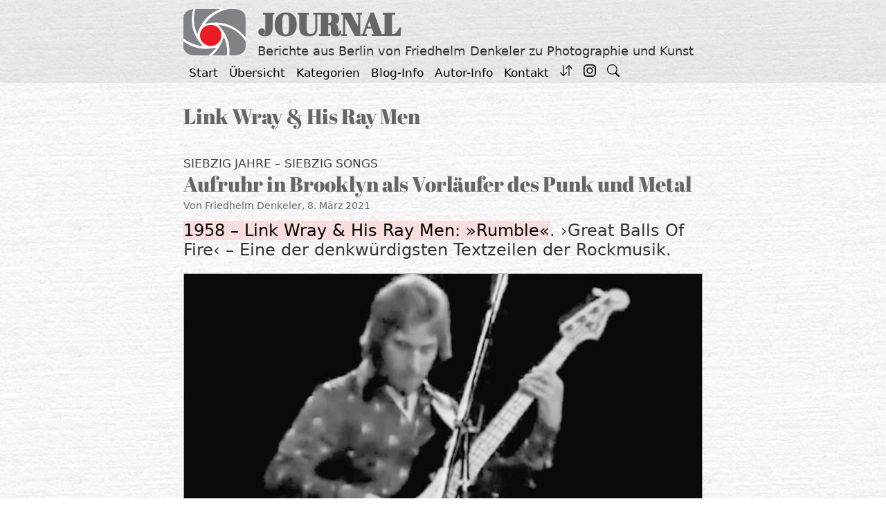

--- FILE ---
content_type: text/html; charset=UTF-8
request_url: https://journal.denkeler-foto.de/tag/link-wray-his-ray-men/
body_size: 18483
content:
<!DOCTYPE html>
<html lang="de">
<head>
	<meta charset="UTF-8">
	<title>Link Wray &amp; His Ray Men &#8211; JOURNAL</title>
<meta name='robots' content='max-image-preview:large' />
<meta name="viewport" content="width=device-width, initial-scale=1"><link rel="alternate" type="application/rss+xml" title="JOURNAL &raquo; Feed" href="https://journal.denkeler-foto.de/feed/" />
<link rel="alternate" type="application/rss+xml" title="JOURNAL &raquo; Kommentar-Feed" href="https://journal.denkeler-foto.de/comments/feed/" />
<link rel="alternate" type="application/rss+xml" title="JOURNAL &raquo; Link Wray &amp; His Ray Men Schlagwort-Feed" href="https://journal.denkeler-foto.de/tag/link-wray-his-ray-men/feed/" />
<style id='wp-img-auto-sizes-contain-inline-css'>
img:is([sizes=auto i],[sizes^="auto," i]){contain-intrinsic-size:3000px 1500px}
/*# sourceURL=wp-img-auto-sizes-contain-inline-css */
</style>
<style id='wp-emoji-styles-inline-css'>

	img.wp-smiley, img.emoji {
		display: inline !important;
		border: none !important;
		box-shadow: none !important;
		height: 1em !important;
		width: 1em !important;
		margin: 0 0.07em !important;
		vertical-align: -0.1em !important;
		background: none !important;
		padding: 0 !important;
	}
/*# sourceURL=wp-emoji-styles-inline-css */
</style>
<style id='wp-block-library-inline-css'>
:root{--wp-block-synced-color:#7a00df;--wp-block-synced-color--rgb:122,0,223;--wp-bound-block-color:var(--wp-block-synced-color);--wp-editor-canvas-background:#ddd;--wp-admin-theme-color:#007cba;--wp-admin-theme-color--rgb:0,124,186;--wp-admin-theme-color-darker-10:#006ba1;--wp-admin-theme-color-darker-10--rgb:0,107,160.5;--wp-admin-theme-color-darker-20:#005a87;--wp-admin-theme-color-darker-20--rgb:0,90,135;--wp-admin-border-width-focus:2px}@media (min-resolution:192dpi){:root{--wp-admin-border-width-focus:1.5px}}.wp-element-button{cursor:pointer}:root .has-very-light-gray-background-color{background-color:#eee}:root .has-very-dark-gray-background-color{background-color:#313131}:root .has-very-light-gray-color{color:#eee}:root .has-very-dark-gray-color{color:#313131}:root .has-vivid-green-cyan-to-vivid-cyan-blue-gradient-background{background:linear-gradient(135deg,#00d084,#0693e3)}:root .has-purple-crush-gradient-background{background:linear-gradient(135deg,#34e2e4,#4721fb 50%,#ab1dfe)}:root .has-hazy-dawn-gradient-background{background:linear-gradient(135deg,#faaca8,#dad0ec)}:root .has-subdued-olive-gradient-background{background:linear-gradient(135deg,#fafae1,#67a671)}:root .has-atomic-cream-gradient-background{background:linear-gradient(135deg,#fdd79a,#004a59)}:root .has-nightshade-gradient-background{background:linear-gradient(135deg,#330968,#31cdcf)}:root .has-midnight-gradient-background{background:linear-gradient(135deg,#020381,#2874fc)}:root{--wp--preset--font-size--normal:16px;--wp--preset--font-size--huge:42px}.has-regular-font-size{font-size:1em}.has-larger-font-size{font-size:2.625em}.has-normal-font-size{font-size:var(--wp--preset--font-size--normal)}.has-huge-font-size{font-size:var(--wp--preset--font-size--huge)}.has-text-align-center{text-align:center}.has-text-align-left{text-align:left}.has-text-align-right{text-align:right}.has-fit-text{white-space:nowrap!important}#end-resizable-editor-section{display:none}.aligncenter{clear:both}.items-justified-left{justify-content:flex-start}.items-justified-center{justify-content:center}.items-justified-right{justify-content:flex-end}.items-justified-space-between{justify-content:space-between}.screen-reader-text{border:0;clip-path:inset(50%);height:1px;margin:-1px;overflow:hidden;padding:0;position:absolute;width:1px;word-wrap:normal!important}.screen-reader-text:focus{background-color:#ddd;clip-path:none;color:#444;display:block;font-size:1em;height:auto;left:5px;line-height:normal;padding:15px 23px 14px;text-decoration:none;top:5px;width:auto;z-index:100000}html :where(.has-border-color){border-style:solid}html :where([style*=border-top-color]){border-top-style:solid}html :where([style*=border-right-color]){border-right-style:solid}html :where([style*=border-bottom-color]){border-bottom-style:solid}html :where([style*=border-left-color]){border-left-style:solid}html :where([style*=border-width]){border-style:solid}html :where([style*=border-top-width]){border-top-style:solid}html :where([style*=border-right-width]){border-right-style:solid}html :where([style*=border-bottom-width]){border-bottom-style:solid}html :where([style*=border-left-width]){border-left-style:solid}html :where(img[class*=wp-image-]){height:auto;max-width:100%}:where(figure){margin:0 0 1em}html :where(.is-position-sticky){--wp-admin--admin-bar--position-offset:var(--wp-admin--admin-bar--height,0px)}@media screen and (max-width:600px){html :where(.is-position-sticky){--wp-admin--admin-bar--position-offset:0px}}

/*# sourceURL=wp-block-library-inline-css */
</style><style id='wp-block-heading-inline-css'>
h1:where(.wp-block-heading).has-background,h2:where(.wp-block-heading).has-background,h3:where(.wp-block-heading).has-background,h4:where(.wp-block-heading).has-background,h5:where(.wp-block-heading).has-background,h6:where(.wp-block-heading).has-background{padding:1.25em 2.375em}h1.has-text-align-left[style*=writing-mode]:where([style*=vertical-lr]),h1.has-text-align-right[style*=writing-mode]:where([style*=vertical-rl]),h2.has-text-align-left[style*=writing-mode]:where([style*=vertical-lr]),h2.has-text-align-right[style*=writing-mode]:where([style*=vertical-rl]),h3.has-text-align-left[style*=writing-mode]:where([style*=vertical-lr]),h3.has-text-align-right[style*=writing-mode]:where([style*=vertical-rl]),h4.has-text-align-left[style*=writing-mode]:where([style*=vertical-lr]),h4.has-text-align-right[style*=writing-mode]:where([style*=vertical-rl]),h5.has-text-align-left[style*=writing-mode]:where([style*=vertical-lr]),h5.has-text-align-right[style*=writing-mode]:where([style*=vertical-rl]),h6.has-text-align-left[style*=writing-mode]:where([style*=vertical-lr]),h6.has-text-align-right[style*=writing-mode]:where([style*=vertical-rl]){rotate:180deg}
/*# sourceURL=https://journal.denkeler-foto.de/wp-includes/blocks/heading/style.min.css */
</style>
<style id='wp-block-image-inline-css'>
.wp-block-image>a,.wp-block-image>figure>a{display:inline-block}.wp-block-image img{box-sizing:border-box;height:auto;max-width:100%;vertical-align:bottom}@media not (prefers-reduced-motion){.wp-block-image img.hide{visibility:hidden}.wp-block-image img.show{animation:show-content-image .4s}}.wp-block-image[style*=border-radius] img,.wp-block-image[style*=border-radius]>a{border-radius:inherit}.wp-block-image.has-custom-border img{box-sizing:border-box}.wp-block-image.aligncenter{text-align:center}.wp-block-image.alignfull>a,.wp-block-image.alignwide>a{width:100%}.wp-block-image.alignfull img,.wp-block-image.alignwide img{height:auto;width:100%}.wp-block-image .aligncenter,.wp-block-image .alignleft,.wp-block-image .alignright,.wp-block-image.aligncenter,.wp-block-image.alignleft,.wp-block-image.alignright{display:table}.wp-block-image .aligncenter>figcaption,.wp-block-image .alignleft>figcaption,.wp-block-image .alignright>figcaption,.wp-block-image.aligncenter>figcaption,.wp-block-image.alignleft>figcaption,.wp-block-image.alignright>figcaption{caption-side:bottom;display:table-caption}.wp-block-image .alignleft{float:left;margin:.5em 1em .5em 0}.wp-block-image .alignright{float:right;margin:.5em 0 .5em 1em}.wp-block-image .aligncenter{margin-left:auto;margin-right:auto}.wp-block-image :where(figcaption){margin-bottom:1em;margin-top:.5em}.wp-block-image.is-style-circle-mask img{border-radius:9999px}@supports ((-webkit-mask-image:none) or (mask-image:none)) or (-webkit-mask-image:none){.wp-block-image.is-style-circle-mask img{border-radius:0;-webkit-mask-image:url('data:image/svg+xml;utf8,<svg viewBox="0 0 100 100" xmlns="http://www.w3.org/2000/svg"><circle cx="50" cy="50" r="50"/></svg>');mask-image:url('data:image/svg+xml;utf8,<svg viewBox="0 0 100 100" xmlns="http://www.w3.org/2000/svg"><circle cx="50" cy="50" r="50"/></svg>');mask-mode:alpha;-webkit-mask-position:center;mask-position:center;-webkit-mask-repeat:no-repeat;mask-repeat:no-repeat;-webkit-mask-size:contain;mask-size:contain}}:root :where(.wp-block-image.is-style-rounded img,.wp-block-image .is-style-rounded img){border-radius:9999px}.wp-block-image figure{margin:0}.wp-lightbox-container{display:flex;flex-direction:column;position:relative}.wp-lightbox-container img{cursor:zoom-in}.wp-lightbox-container img:hover+button{opacity:1}.wp-lightbox-container button{align-items:center;backdrop-filter:blur(16px) saturate(180%);background-color:#5a5a5a40;border:none;border-radius:4px;cursor:zoom-in;display:flex;height:20px;justify-content:center;opacity:0;padding:0;position:absolute;right:16px;text-align:center;top:16px;width:20px;z-index:100}@media not (prefers-reduced-motion){.wp-lightbox-container button{transition:opacity .2s ease}}.wp-lightbox-container button:focus-visible{outline:3px auto #5a5a5a40;outline:3px auto -webkit-focus-ring-color;outline-offset:3px}.wp-lightbox-container button:hover{cursor:pointer;opacity:1}.wp-lightbox-container button:focus{opacity:1}.wp-lightbox-container button:focus,.wp-lightbox-container button:hover,.wp-lightbox-container button:not(:hover):not(:active):not(.has-background){background-color:#5a5a5a40;border:none}.wp-lightbox-overlay{box-sizing:border-box;cursor:zoom-out;height:100vh;left:0;overflow:hidden;position:fixed;top:0;visibility:hidden;width:100%;z-index:100000}.wp-lightbox-overlay .close-button{align-items:center;cursor:pointer;display:flex;justify-content:center;min-height:40px;min-width:40px;padding:0;position:absolute;right:calc(env(safe-area-inset-right) + 16px);top:calc(env(safe-area-inset-top) + 16px);z-index:5000000}.wp-lightbox-overlay .close-button:focus,.wp-lightbox-overlay .close-button:hover,.wp-lightbox-overlay .close-button:not(:hover):not(:active):not(.has-background){background:none;border:none}.wp-lightbox-overlay .lightbox-image-container{height:var(--wp--lightbox-container-height);left:50%;overflow:hidden;position:absolute;top:50%;transform:translate(-50%,-50%);transform-origin:top left;width:var(--wp--lightbox-container-width);z-index:9999999999}.wp-lightbox-overlay .wp-block-image{align-items:center;box-sizing:border-box;display:flex;height:100%;justify-content:center;margin:0;position:relative;transform-origin:0 0;width:100%;z-index:3000000}.wp-lightbox-overlay .wp-block-image img{height:var(--wp--lightbox-image-height);min-height:var(--wp--lightbox-image-height);min-width:var(--wp--lightbox-image-width);width:var(--wp--lightbox-image-width)}.wp-lightbox-overlay .wp-block-image figcaption{display:none}.wp-lightbox-overlay button{background:none;border:none}.wp-lightbox-overlay .scrim{background-color:#fff;height:100%;opacity:.9;position:absolute;width:100%;z-index:2000000}.wp-lightbox-overlay.active{visibility:visible}@media not (prefers-reduced-motion){.wp-lightbox-overlay.active{animation:turn-on-visibility .25s both}.wp-lightbox-overlay.active img{animation:turn-on-visibility .35s both}.wp-lightbox-overlay.show-closing-animation:not(.active){animation:turn-off-visibility .35s both}.wp-lightbox-overlay.show-closing-animation:not(.active) img{animation:turn-off-visibility .25s both}.wp-lightbox-overlay.zoom.active{animation:none;opacity:1;visibility:visible}.wp-lightbox-overlay.zoom.active .lightbox-image-container{animation:lightbox-zoom-in .4s}.wp-lightbox-overlay.zoom.active .lightbox-image-container img{animation:none}.wp-lightbox-overlay.zoom.active .scrim{animation:turn-on-visibility .4s forwards}.wp-lightbox-overlay.zoom.show-closing-animation:not(.active){animation:none}.wp-lightbox-overlay.zoom.show-closing-animation:not(.active) .lightbox-image-container{animation:lightbox-zoom-out .4s}.wp-lightbox-overlay.zoom.show-closing-animation:not(.active) .lightbox-image-container img{animation:none}.wp-lightbox-overlay.zoom.show-closing-animation:not(.active) .scrim{animation:turn-off-visibility .4s forwards}}@keyframes show-content-image{0%{visibility:hidden}99%{visibility:hidden}to{visibility:visible}}@keyframes turn-on-visibility{0%{opacity:0}to{opacity:1}}@keyframes turn-off-visibility{0%{opacity:1;visibility:visible}99%{opacity:0;visibility:visible}to{opacity:0;visibility:hidden}}@keyframes lightbox-zoom-in{0%{transform:translate(calc((-100vw + var(--wp--lightbox-scrollbar-width))/2 + var(--wp--lightbox-initial-left-position)),calc(-50vh + var(--wp--lightbox-initial-top-position))) scale(var(--wp--lightbox-scale))}to{transform:translate(-50%,-50%) scale(1)}}@keyframes lightbox-zoom-out{0%{transform:translate(-50%,-50%) scale(1);visibility:visible}99%{visibility:visible}to{transform:translate(calc((-100vw + var(--wp--lightbox-scrollbar-width))/2 + var(--wp--lightbox-initial-left-position)),calc(-50vh + var(--wp--lightbox-initial-top-position))) scale(var(--wp--lightbox-scale));visibility:hidden}}
/*# sourceURL=https://journal.denkeler-foto.de/wp-includes/blocks/image/style.min.css */
</style>
<style id='wp-block-post-terms-inline-css'>
.wp-block-post-terms{box-sizing:border-box}.wp-block-post-terms .wp-block-post-terms__separator{white-space:pre-wrap}
/*# sourceURL=https://journal.denkeler-foto.de/wp-includes/blocks/post-terms/style.min.css */
</style>
<style id='wp-block-columns-inline-css'>
.wp-block-columns{box-sizing:border-box;display:flex;flex-wrap:wrap!important}@media (min-width:782px){.wp-block-columns{flex-wrap:nowrap!important}}.wp-block-columns{align-items:normal!important}.wp-block-columns.are-vertically-aligned-top{align-items:flex-start}.wp-block-columns.are-vertically-aligned-center{align-items:center}.wp-block-columns.are-vertically-aligned-bottom{align-items:flex-end}@media (max-width:781px){.wp-block-columns:not(.is-not-stacked-on-mobile)>.wp-block-column{flex-basis:100%!important}}@media (min-width:782px){.wp-block-columns:not(.is-not-stacked-on-mobile)>.wp-block-column{flex-basis:0;flex-grow:1}.wp-block-columns:not(.is-not-stacked-on-mobile)>.wp-block-column[style*=flex-basis]{flex-grow:0}}.wp-block-columns.is-not-stacked-on-mobile{flex-wrap:nowrap!important}.wp-block-columns.is-not-stacked-on-mobile>.wp-block-column{flex-basis:0;flex-grow:1}.wp-block-columns.is-not-stacked-on-mobile>.wp-block-column[style*=flex-basis]{flex-grow:0}:where(.wp-block-columns){margin-bottom:1.75em}:where(.wp-block-columns.has-background){padding:1.25em 2.375em}.wp-block-column{flex-grow:1;min-width:0;overflow-wrap:break-word;word-break:break-word}.wp-block-column.is-vertically-aligned-top{align-self:flex-start}.wp-block-column.is-vertically-aligned-center{align-self:center}.wp-block-column.is-vertically-aligned-bottom{align-self:flex-end}.wp-block-column.is-vertically-aligned-stretch{align-self:stretch}.wp-block-column.is-vertically-aligned-bottom,.wp-block-column.is-vertically-aligned-center,.wp-block-column.is-vertically-aligned-top{width:100%}
/*# sourceURL=https://journal.denkeler-foto.de/wp-includes/blocks/columns/style.min.css */
</style>
<style id='wp-block-paragraph-inline-css'>
.is-small-text{font-size:.875em}.is-regular-text{font-size:1em}.is-large-text{font-size:2.25em}.is-larger-text{font-size:3em}.has-drop-cap:not(:focus):first-letter{float:left;font-size:8.4em;font-style:normal;font-weight:100;line-height:.68;margin:.05em .1em 0 0;text-transform:uppercase}body.rtl .has-drop-cap:not(:focus):first-letter{float:none;margin-left:.1em}p.has-drop-cap.has-background{overflow:hidden}:root :where(p.has-background){padding:1.25em 2.375em}:where(p.has-text-color:not(.has-link-color)) a{color:inherit}p.has-text-align-left[style*="writing-mode:vertical-lr"],p.has-text-align-right[style*="writing-mode:vertical-rl"]{rotate:180deg}
/*# sourceURL=https://journal.denkeler-foto.de/wp-includes/blocks/paragraph/style.min.css */
</style>
<style id='wp-block-spacer-inline-css'>
.wp-block-spacer{clear:both}
/*# sourceURL=https://journal.denkeler-foto.de/wp-includes/blocks/spacer/style.min.css */
</style>
<style id='wp-block-verse-inline-css'>
pre.wp-block-verse{overflow:auto;white-space:pre-wrap}:where(pre.wp-block-verse){font-family:inherit}
/*# sourceURL=https://journal.denkeler-foto.de/wp-includes/blocks/verse/style.min.css */
</style>
<style id='global-styles-inline-css'>
:root{--wp--preset--aspect-ratio--square: 1;--wp--preset--aspect-ratio--4-3: 4/3;--wp--preset--aspect-ratio--3-4: 3/4;--wp--preset--aspect-ratio--3-2: 3/2;--wp--preset--aspect-ratio--2-3: 2/3;--wp--preset--aspect-ratio--16-9: 16/9;--wp--preset--aspect-ratio--9-16: 9/16;--wp--preset--color--black: #000000;--wp--preset--color--cyan-bluish-gray: #abb8c3;--wp--preset--color--white: #ffffff;--wp--preset--color--pale-pink: #f78da7;--wp--preset--color--vivid-red: #cf2e2e;--wp--preset--color--luminous-vivid-orange: #ff6900;--wp--preset--color--luminous-vivid-amber: #fcb900;--wp--preset--color--light-green-cyan: #7bdcb5;--wp--preset--color--vivid-green-cyan: #00d084;--wp--preset--color--pale-cyan-blue: #8ed1fc;--wp--preset--color--vivid-cyan-blue: #0693e3;--wp--preset--color--vivid-purple: #9b51e0;--wp--preset--color--accent: var(--accent);--wp--preset--color--logo-grau: var(--logo-grau);--wp--preset--color--helles-rot: var(--helles-rot);--wp--preset--color--logo-rot: var(--logo-rot);--wp--preset--color--dunkles-rot: var(--dunkles-rot);--wp--preset--color--weiss: var(--weiss);--wp--preset--color--schwarz: var(--schwarz);--wp--preset--color--dunkles-grau: var(--dunkles-grau);--wp--preset--color--helles-grau: var(--helles-grau);--wp--preset--color--helles-rosa: var(--helles-rosa);--wp--preset--gradient--vivid-cyan-blue-to-vivid-purple: linear-gradient(135deg,rgb(6,147,227) 0%,rgb(155,81,224) 100%);--wp--preset--gradient--light-green-cyan-to-vivid-green-cyan: linear-gradient(135deg,rgb(122,220,180) 0%,rgb(0,208,130) 100%);--wp--preset--gradient--luminous-vivid-amber-to-luminous-vivid-orange: linear-gradient(135deg,rgb(252,185,0) 0%,rgb(255,105,0) 100%);--wp--preset--gradient--luminous-vivid-orange-to-vivid-red: linear-gradient(135deg,rgb(255,105,0) 0%,rgb(207,46,46) 100%);--wp--preset--gradient--very-light-gray-to-cyan-bluish-gray: linear-gradient(135deg,rgb(238,238,238) 0%,rgb(169,184,195) 100%);--wp--preset--gradient--cool-to-warm-spectrum: linear-gradient(135deg,rgb(74,234,220) 0%,rgb(151,120,209) 20%,rgb(207,42,186) 40%,rgb(238,44,130) 60%,rgb(251,105,98) 80%,rgb(254,248,76) 100%);--wp--preset--gradient--blush-light-purple: linear-gradient(135deg,rgb(255,206,236) 0%,rgb(152,150,240) 100%);--wp--preset--gradient--blush-bordeaux: linear-gradient(135deg,rgb(254,205,165) 0%,rgb(254,45,45) 50%,rgb(107,0,62) 100%);--wp--preset--gradient--luminous-dusk: linear-gradient(135deg,rgb(255,203,112) 0%,rgb(199,81,192) 50%,rgb(65,88,208) 100%);--wp--preset--gradient--pale-ocean: linear-gradient(135deg,rgb(255,245,203) 0%,rgb(182,227,212) 50%,rgb(51,167,181) 100%);--wp--preset--gradient--electric-grass: linear-gradient(135deg,rgb(202,248,128) 0%,rgb(113,206,126) 100%);--wp--preset--gradient--midnight: linear-gradient(135deg,rgb(2,3,129) 0%,rgb(40,116,252) 100%);--wp--preset--font-size--small: 13px;--wp--preset--font-size--medium: 20px;--wp--preset--font-size--large: 36px;--wp--preset--font-size--x-large: 42px;--wp--preset--spacing--20: 0.44rem;--wp--preset--spacing--30: 0.67rem;--wp--preset--spacing--40: 1rem;--wp--preset--spacing--50: 1.5rem;--wp--preset--spacing--60: 2.25rem;--wp--preset--spacing--70: 3.38rem;--wp--preset--spacing--80: 5.06rem;--wp--preset--shadow--natural: 6px 6px 9px rgba(0, 0, 0, 0.2);--wp--preset--shadow--deep: 12px 12px 50px rgba(0, 0, 0, 0.4);--wp--preset--shadow--sharp: 6px 6px 0px rgba(0, 0, 0, 0.2);--wp--preset--shadow--outlined: 6px 6px 0px -3px rgb(255, 255, 255), 6px 6px rgb(0, 0, 0);--wp--preset--shadow--crisp: 6px 6px 0px rgb(0, 0, 0);}:where(.is-layout-flex){gap: 0.5em;}:where(.is-layout-grid){gap: 0.5em;}body .is-layout-flex{display: flex;}.is-layout-flex{flex-wrap: wrap;align-items: center;}.is-layout-flex > :is(*, div){margin: 0;}body .is-layout-grid{display: grid;}.is-layout-grid > :is(*, div){margin: 0;}:where(.wp-block-columns.is-layout-flex){gap: 2em;}:where(.wp-block-columns.is-layout-grid){gap: 2em;}:where(.wp-block-post-template.is-layout-flex){gap: 1.25em;}:where(.wp-block-post-template.is-layout-grid){gap: 1.25em;}.has-black-color{color: var(--wp--preset--color--black) !important;}.has-cyan-bluish-gray-color{color: var(--wp--preset--color--cyan-bluish-gray) !important;}.has-white-color{color: var(--wp--preset--color--white) !important;}.has-pale-pink-color{color: var(--wp--preset--color--pale-pink) !important;}.has-vivid-red-color{color: var(--wp--preset--color--vivid-red) !important;}.has-luminous-vivid-orange-color{color: var(--wp--preset--color--luminous-vivid-orange) !important;}.has-luminous-vivid-amber-color{color: var(--wp--preset--color--luminous-vivid-amber) !important;}.has-light-green-cyan-color{color: var(--wp--preset--color--light-green-cyan) !important;}.has-vivid-green-cyan-color{color: var(--wp--preset--color--vivid-green-cyan) !important;}.has-pale-cyan-blue-color{color: var(--wp--preset--color--pale-cyan-blue) !important;}.has-vivid-cyan-blue-color{color: var(--wp--preset--color--vivid-cyan-blue) !important;}.has-vivid-purple-color{color: var(--wp--preset--color--vivid-purple) !important;}.has-black-background-color{background-color: var(--wp--preset--color--black) !important;}.has-cyan-bluish-gray-background-color{background-color: var(--wp--preset--color--cyan-bluish-gray) !important;}.has-white-background-color{background-color: var(--wp--preset--color--white) !important;}.has-pale-pink-background-color{background-color: var(--wp--preset--color--pale-pink) !important;}.has-vivid-red-background-color{background-color: var(--wp--preset--color--vivid-red) !important;}.has-luminous-vivid-orange-background-color{background-color: var(--wp--preset--color--luminous-vivid-orange) !important;}.has-luminous-vivid-amber-background-color{background-color: var(--wp--preset--color--luminous-vivid-amber) !important;}.has-light-green-cyan-background-color{background-color: var(--wp--preset--color--light-green-cyan) !important;}.has-vivid-green-cyan-background-color{background-color: var(--wp--preset--color--vivid-green-cyan) !important;}.has-pale-cyan-blue-background-color{background-color: var(--wp--preset--color--pale-cyan-blue) !important;}.has-vivid-cyan-blue-background-color{background-color: var(--wp--preset--color--vivid-cyan-blue) !important;}.has-vivid-purple-background-color{background-color: var(--wp--preset--color--vivid-purple) !important;}.has-black-border-color{border-color: var(--wp--preset--color--black) !important;}.has-cyan-bluish-gray-border-color{border-color: var(--wp--preset--color--cyan-bluish-gray) !important;}.has-white-border-color{border-color: var(--wp--preset--color--white) !important;}.has-pale-pink-border-color{border-color: var(--wp--preset--color--pale-pink) !important;}.has-vivid-red-border-color{border-color: var(--wp--preset--color--vivid-red) !important;}.has-luminous-vivid-orange-border-color{border-color: var(--wp--preset--color--luminous-vivid-orange) !important;}.has-luminous-vivid-amber-border-color{border-color: var(--wp--preset--color--luminous-vivid-amber) !important;}.has-light-green-cyan-border-color{border-color: var(--wp--preset--color--light-green-cyan) !important;}.has-vivid-green-cyan-border-color{border-color: var(--wp--preset--color--vivid-green-cyan) !important;}.has-pale-cyan-blue-border-color{border-color: var(--wp--preset--color--pale-cyan-blue) !important;}.has-vivid-cyan-blue-border-color{border-color: var(--wp--preset--color--vivid-cyan-blue) !important;}.has-vivid-purple-border-color{border-color: var(--wp--preset--color--vivid-purple) !important;}.has-vivid-cyan-blue-to-vivid-purple-gradient-background{background: var(--wp--preset--gradient--vivid-cyan-blue-to-vivid-purple) !important;}.has-light-green-cyan-to-vivid-green-cyan-gradient-background{background: var(--wp--preset--gradient--light-green-cyan-to-vivid-green-cyan) !important;}.has-luminous-vivid-amber-to-luminous-vivid-orange-gradient-background{background: var(--wp--preset--gradient--luminous-vivid-amber-to-luminous-vivid-orange) !important;}.has-luminous-vivid-orange-to-vivid-red-gradient-background{background: var(--wp--preset--gradient--luminous-vivid-orange-to-vivid-red) !important;}.has-very-light-gray-to-cyan-bluish-gray-gradient-background{background: var(--wp--preset--gradient--very-light-gray-to-cyan-bluish-gray) !important;}.has-cool-to-warm-spectrum-gradient-background{background: var(--wp--preset--gradient--cool-to-warm-spectrum) !important;}.has-blush-light-purple-gradient-background{background: var(--wp--preset--gradient--blush-light-purple) !important;}.has-blush-bordeaux-gradient-background{background: var(--wp--preset--gradient--blush-bordeaux) !important;}.has-luminous-dusk-gradient-background{background: var(--wp--preset--gradient--luminous-dusk) !important;}.has-pale-ocean-gradient-background{background: var(--wp--preset--gradient--pale-ocean) !important;}.has-electric-grass-gradient-background{background: var(--wp--preset--gradient--electric-grass) !important;}.has-midnight-gradient-background{background: var(--wp--preset--gradient--midnight) !important;}.has-small-font-size{font-size: var(--wp--preset--font-size--small) !important;}.has-medium-font-size{font-size: var(--wp--preset--font-size--medium) !important;}.has-large-font-size{font-size: var(--wp--preset--font-size--large) !important;}.has-x-large-font-size{font-size: var(--wp--preset--font-size--x-large) !important;}
:where(.wp-block-columns.is-layout-flex){gap: 2em;}:where(.wp-block-columns.is-layout-grid){gap: 2em;}
/*# sourceURL=global-styles-inline-css */
</style>
<style id='core-block-supports-inline-css'>
.wp-container-core-columns-is-layout-9d6595d7{flex-wrap:nowrap;}
/*# sourceURL=core-block-supports-inline-css */
</style>

<style id='classic-theme-styles-inline-css'>
/*! This file is auto-generated */
.wp-block-button__link{color:#fff;background-color:#32373c;border-radius:9999px;box-shadow:none;text-decoration:none;padding:calc(.667em + 2px) calc(1.333em + 2px);font-size:1.125em}.wp-block-file__button{background:#32373c;color:#fff;text-decoration:none}
/*# sourceURL=/wp-includes/css/classic-themes.min.css */
</style>
<link rel='stylesheet' id='generate-widget-areas-css' href='https://journal.denkeler-foto.de/wp-content/themes/generatepress/assets/css/components/widget-areas.min.css?ver=3.6.1' media='all' />
<link rel='stylesheet' id='generate-style-css' href='https://journal.denkeler-foto.de/wp-content/themes/generatepress/assets/css/main.min.css?ver=3.6.1' media='all' />
<style id='generate-style-inline-css'>
.is-right-sidebar{width:25%;}.is-left-sidebar{width:25%;}.site-content .content-area{width:100%;}@media (max-width: 300px){.main-navigation .menu-toggle,.sidebar-nav-mobile:not(#sticky-placeholder){display:block;}.main-navigation ul,.gen-sidebar-nav,.main-navigation:not(.slideout-navigation):not(.toggled) .main-nav > ul,.has-inline-mobile-toggle #site-navigation .inside-navigation > *:not(.navigation-search):not(.main-nav){display:none;}.nav-align-right .inside-navigation,.nav-align-center .inside-navigation{justify-content:space-between;}}
.dynamic-author-image-rounded{border-radius:100%;}.dynamic-featured-image, .dynamic-author-image{vertical-align:middle;}.one-container.blog .dynamic-content-template:not(:last-child), .one-container.archive .dynamic-content-template:not(:last-child){padding-bottom:0px;}.dynamic-entry-excerpt > p:last-child{margin-bottom:0px;}
/*# sourceURL=generate-style-inline-css */
</style>
<link rel='stylesheet' id='generatepress-dynamic-css' href='https://journal.denkeler-foto.de/wp-content/uploads/generatepress/style.min.css?ver=1764629640' media='all' />
<style id='generateblocks-inline-css'>
.gb-container-03a7886e{font-size:21px;margin-bottom:8px;background-repeat:no-repeat;background-position:center center;background-size:cover;}.gb-container-03a7886e a{color:var(--schwarz);}.gb-container-03a7886e a:hover{color:var(--logo-rot);}.gb-container-36e871e3{display:inline;}.gb-container-9369d4e0{text-transform:uppercase;margin:0 0 -22px;color:var(--logo-grau);}.gb-container-9369d4e0 > .gb-inside-container{padding:0;max-width:770px;margin-left:auto;margin-right:auto;}.gb-grid-wrapper > .gb-grid-column-9369d4e0 > .gb-container{display:flex;flex-direction:column;height:100%;}p.gb-headline-ef7b877b{display:inline;font-size:17px;margin-bottom:0px;color:var(--schwarz);}p.gb-headline-ef7b877b a{color:var(--schwarz);}p.gb-headline-de6afe09{text-align:left;margin:0 0 24px;color:#404141;}p.gb-headline-de6afe09 a{color:#404141;}p.gb-headline-d23df1f7{font-size:14px;text-align:left;padding-top:5px;padding-bottom:0px;margin:0;color:var(--logo-grau);}p.gb-headline-d23df1f7 a{color:#404141;}@media (max-width: 767px) {.gb-container-03a7886e{font-size:17px;}}:root{--gb-container-width:770px;}.gb-container .wp-block-image img{vertical-align:middle;}.gb-grid-wrapper .wp-block-image{margin-bottom:0;}.gb-highlight{background:none;}.gb-shape{line-height:0;}
/*# sourceURL=generateblocks-inline-css */
</style>
<link rel="https://api.w.org/" href="https://journal.denkeler-foto.de/wp-json/" /><link rel="alternate" title="JSON" type="application/json" href="https://journal.denkeler-foto.de/wp-json/wp/v2/tags/1238" /><link rel="EditURI" type="application/rsd+xml" title="RSD" href="https://journal.denkeler-foto.de/xmlrpc.php?rsd" />
<meta name="generator" content="WordPress 6.9" />
<link rel="icon" href="https://journal.denkeler-foto.de/wp-content/uploads/2021/11/logo-foto-quadratisch.jpg" sizes="32x32" />
<link rel="icon" href="https://journal.denkeler-foto.de/wp-content/uploads/2021/11/logo-foto-quadratisch.jpg" sizes="192x192" />
<link rel="apple-touch-icon" href="https://journal.denkeler-foto.de/wp-content/uploads/2021/11/logo-foto-quadratisch.jpg" />
<meta name="msapplication-TileImage" content="https://journal.denkeler-foto.de/wp-content/uploads/2021/11/logo-foto-quadratisch.jpg" />
		<style id="wp-custom-css">
			/* CSS JOURNAL 22.04.2023 */
/* Titel sonst doppelt vorhanden muß oben stehen, sonst keine Funktion*/
body.search header.page-header {
    display: none;
}
/* body font-size mobil */
@media ( max-width: 768px ) {
    body {font-size: 15px;}
}
/* Trennlinie grau zwischen Posts */
.blog .post {
    border-bottom: 13px solid #acacac;
		  padding-bottom: 20px;
			padding-top: 20px;
}
/* Rahmen um Bilder */
.wp-block-image img {
    border: 0.5px solid #A4A4A4;
}
/* Außenabstand Bilder */
.wp-block-image {
    margin-top: 20px;
  	margin-bottom: 15px;
}
/* Abstand zwische Bild+Bildtitel */
.entry-content .wp-block-image figcaption {
    padding-top: 2px;
}
/* Zitat/Blockquote anpassen */
blockquote {
      font-size: inherit;
	background: #E6E6E6;
	padding-top: 3px;
	padding-bottom: 4px;
	border-left: 3px solid #848484;
	padding-left: 10px;
	margin-bottom: 10px;
}
/* Initialbuchstabe */
.has-drop-cap:not(:focus):first-letter {font-size: 2.9em;
}
/* Rand links vor Navigationsleiste */
.main-navigation ul {
	padding-left: 8px;
}
/* Aufzählung: Einrückung+Abstand */
.entry-content ul {
    margin-left: 0.9em;
}
.entry-content ul li {
   margin-bottom: 0.2em;
}
/* CSS Block Verse: Abstände*/
.wp-block-verse {
margin: -1.2em;
	margin-top: -0.3em;
	margin-bottom: -1.5em
}
/*damit waagerechte Scrollbar bei GB-Blöcken nicht angezeigt wird */
body {
    overflow-x: hidden;
}
/*damit Kopfzeile nicht "wackelt" */
body {
overflow-y:scroll;
}
/* "70Jahre-70Songs" ohne bullets */
.entry-content ul.ohne-bullets {
    list-style: none;
    position: relative;
}
/* Image-Link Hoover-Effect -> Zoom */
a:link img {
    display: block;
    overflow:hidden;
}
a:link img {
    transform: scale(1);
    transition: transform .2s ease-in;
}
a:link img:hover {
    transform: scale(1.03);
}
/* Hamburger-Menü Handy links */
@media (max-width: 768px) {
    body {
        display: flex;
        flex-direction: column;
    }
    .main-navigation .menu-toggle {
        text-align: left;
    }
}
/* damit Text Bild nicht umfließt (bei Bild im Textblock) */
@media(max-width: 600px) {
    .wp-block-image figure[class*="align"] {
        float: none;
        margin-left: 0;
        margin-right: 0;
    }
}
/* Local Font abril-fatface  */
@font-face {
  font-family: 'Abril Fatface';
  font-style: normal;
  font-weight: 400;
  src: url('https://journal.denkeler-foto.de/wp-content/uploads/2022/09/abril-fatface-v19-latin-regular.eot'); /* IE9 Compat Modes */
  src: local(''),
       url('https://journal.denkeler-foto.de/wp-content/uploads/2022/09/abril-fatface-v19-latin-regular.eot?#iefix') format('embedded-opentype'), /* IE6-IE8 */
       url('https://journal.denkeler-foto.de/wp-content/uploads/2022/09/abril-fatface-v19-latin-regular.woff2') format('woff2'), /* Super Modern Browsers */
       url('https://journal.denkeler-foto.de/wp-content/uploads/2022/09/abril-fatface-v19-latin-regular.woff') format('woff'), /* Modern Browsers */
       url('https://journal.denkeler-foto.de/wp-content/uploads/2022/09/abril-fatface-v19-latin-regular.ttf') format('truetype'), /* Safari, Android, iOS */
       url('https://journal.denkeler-foto.de/wp-content/uploads/2022/09/abril-fatface-v19-latin-regular.svg#AbrilFatface') format('svg'); /* Legacy iOS */
}
/*   AB HIER NUR PARTIELLES CSS   */
/* Class Foto ohne Rahmen */
.no-border img {
    border: none;
}
/* Class runde Ecken */
.wp-block-image:not(.is-style-rounded).rounded-corners img {
    border-radius: 15px;
}
/* Class Schatten um Bild */
.has-shadow img {
    box-shadow: 7px 7px 25px
		rgba(0,0,0,0.7);
}
/* Class Abstand Bild->Bildtitel */
.abstand-bildtitel figcaption {
    margin-top: -20px;
		margin-bottom: 18px;
}
/* Class Rand li+re GB-Container */
.blog .entry-content > .gb-container.rand-gb > .gb-inside-container {
    padding-left: 18px;
    padding-right:18px;
}
/* Class Silbentrennung*/
.trennen {
    -webkit-hyphens: auto;
    -ms-hyphens: auto;
    hyphens: auto;
}
/* ---------------------------*/		</style>
		</head>

<body class="archive tag tag-link-wray-his-ray-men tag-1238 wp-custom-logo wp-embed-responsive wp-theme-generatepress post-image-below-header post-image-aligned-center sticky-menu-fade no-sidebar nav-below-header separate-containers header-aligned-left dropdown-hover" itemtype="https://schema.org/Blog" itemscope>
	<a class="screen-reader-text skip-link" href="#content" title="Zum Inhalt springen">Zum Inhalt springen</a>		<header class="site-header" id="masthead" aria-label="Website"  itemtype="https://schema.org/WPHeader" itemscope>
			<div class="inside-header grid-container">
				<div class="site-branding-container"><div class="site-logo">
					<a href="https://journal.denkeler-foto.de/" rel="home">
						<img  class="header-image is-logo-image" alt="JOURNAL" src="https://journal.denkeler-foto.de/wp-content/uploads/2021/11/cropped-Logo-Foto_FIN.png" width="300" height="226" />
					</a>
				</div><div class="site-branding">
						<p class="main-title" itemprop="headline">
					<a href="https://journal.denkeler-foto.de/" rel="home">JOURNAL</a>
				</p>
						<p class="site-description" itemprop="description">Berichte aus Berlin von Friedhelm Denkeler zu Photographie und Kunst</p>
					</div></div>			</div>
		</header>
				<nav class="main-navigation sub-menu-right" id="site-navigation" aria-label="Primär"  itemtype="https://schema.org/SiteNavigationElement" itemscope>
			<div class="inside-navigation grid-container">
								<button class="menu-toggle" aria-controls="primary-menu" aria-expanded="false">
					<span class="gp-icon icon-menu-bars"><svg viewBox="0 0 512 512" aria-hidden="true" xmlns="http://www.w3.org/2000/svg" width="1em" height="1em"><path d="M0 96c0-13.255 10.745-24 24-24h464c13.255 0 24 10.745 24 24s-10.745 24-24 24H24c-13.255 0-24-10.745-24-24zm0 160c0-13.255 10.745-24 24-24h464c13.255 0 24 10.745 24 24s-10.745 24-24 24H24c-13.255 0-24-10.745-24-24zm0 160c0-13.255 10.745-24 24-24h464c13.255 0 24 10.745 24 24s-10.745 24-24 24H24c-13.255 0-24-10.745-24-24z" /></svg><svg viewBox="0 0 512 512" aria-hidden="true" xmlns="http://www.w3.org/2000/svg" width="1em" height="1em"><path d="M71.029 71.029c9.373-9.372 24.569-9.372 33.942 0L256 222.059l151.029-151.03c9.373-9.372 24.569-9.372 33.942 0 9.372 9.373 9.372 24.569 0 33.942L289.941 256l151.03 151.029c9.372 9.373 9.372 24.569 0 33.942-9.373 9.372-24.569 9.372-33.942 0L256 289.941l-151.029 151.03c-9.373 9.372-24.569 9.372-33.942 0-9.372-9.373-9.372-24.569 0-33.942L222.059 256 71.029 104.971c-9.372-9.373-9.372-24.569 0-33.942z" /></svg></span><span class="mobile-menu">Menü</span>				</button>
				<div id="primary-menu" class="main-nav"><ul id="menu-start" class=" menu sf-menu"><li id="menu-item-235" class="menu-item menu-item-type-custom menu-item-object-custom menu-item-home menu-item-235"><a href="https://journal.denkeler-foto.de/" title="Die erste Seite des Blogs JOURNAL mit allen Artikeln/Posts von heute bis 2010">Start</a></li>
<li id="menu-item-27890" class="menu-item menu-item-type-post_type menu-item-object-page menu-item-27890"><a href="https://journal.denkeler-foto.de/neueste-artikel-im-journal-denkeler/" title="Kurz-Übersicht/Vorschau aller Artikel aus allen Kategorien im JOURNAL">Übersicht</a></li>
<li id="menu-item-25864" class="menu-item menu-item-type-post_type menu-item-object-page menu-item-25864"><a href="https://journal.denkeler-foto.de/die-kategorien-des-blogs-journal/" title="Die Kategorien/Kapitel des Blogs JOURNAL">Kategorien</a></li>
<li id="menu-item-238" class="menu-item menu-item-type-post_type menu-item-object-page menu-item-238"><a href="https://journal.denkeler-foto.de/ueber/" title="Über den Blog JOURNAL: Einführung, Informationen und Kategorien zum Blog.">Blog-Info</a></li>
<li id="menu-item-28339" class="menu-item menu-item-type-custom menu-item-object-custom menu-item-28339"><a href="https://www.denkeler-foto.de/informationen-biographie-ausstellungen/" title="Über Friedhelm Denkeler: Vita, Informationen, Biographie und Ausstellungen (hiermit wird zur Website LICHTBILDER gewechselt))">Autor-Info</a></li>
<li id="menu-item-28341" class="menu-item menu-item-type-custom menu-item-object-custom menu-item-28341"><a target="_blank" href="https://www.denkeler-foto.de/kontakt/" title="Kontakmöglichkeiten zum Herausgeber/ Impressum/ Herkunftsangabe, Copyright, Anbieterkennzeichnung, Haftung und Datenschutzerklärung DSGVO Über Friedhelm Denkeler: Vita, Informationen, Biographie und Ausstellungen (hiermit wird zur Website LICHTBILDER gewechselt)">Kontakt</a></li>
<li id="menu-item-898" class="menu-item menu-item-type-custom menu-item-object-custom menu-item-898"><a href="https://www.denkeler-foto.de/" title="Zwischen Website LICHTBILDER und Blog JOURNAL wechseln"><svg xmlns="http://www.w3.org/2000/svg" width="18" height="18" fill="currentColor" class="bi bi-arrow-down-up" viewBox="0 0 16 16">   <path fill-rule="evenodd" d="M11.5 15a.5.5 0 0 0 .5-.5V2.707l3.146 3.147a.5.5 0 0 0 .708-.708l-4-4a.5.5 0 0 0-.708 0l-4 4a.5.5 0 1 0 .708.708L11 2.707V14.5a.5.5 0 0 0 .5.5zm-7-14a.5.5 0 0 1 .5.5v11.793l3.146-3.147a.5.5 0 0 1 .708.708l-4 4a.5.5 0 0 1-.708 0l-4-4a.5.5 0 0 1 .708-.708L4 13.293V1.5a.5.5 0 0 1 .5-.5z"/> </svg></a></li>
<li id="menu-item-17995" class="menu-item menu-item-type-custom menu-item-object-custom menu-item-17995"><a target="_blank" href="https://www.instagram.com/denkeler.lichtbilder/" title="Zur INSTAGRAM-Seite Denkeler.Lichtbilder (neues Fenster wird geöffnet)"><svg xmlns="http://www.w3.org/2000/svg" width="18" height="18" fill="currentColor" class="bi bi-instagram" viewBox="0 0 16 16">   <path d="M8 0C5.829 0 5.556.01 4.703.048 3.85.088 3.269.222 2.76.42a3.917 3.917 0 0 0-1.417.923A3.927 3.927 0 0 0 .42 2.76C.222 3.268.087 3.85.048 4.7.01 5.555 0 5.827 0 8.001c0 2.172.01 2.444.048 3.297.04.852.174 1.433.372 1.942.205.526.478.972.923 1.417.444.445.89.719 1.416.923.51.198 1.09.333 1.942.372C5.555 15.99 5.827 16 8 16s2.444-.01 3.298-.048c.851-.04 1.434-.174 1.943-.372a3.916 3.916 0 0 0 1.416-.923c.445-.445.718-.891.923-1.417.197-.509.332-1.09.372-1.942C15.99 10.445 16 10.173 16 8s-.01-2.445-.048-3.299c-.04-.851-.175-1.433-.372-1.941a3.926 3.926 0 0 0-.923-1.417A3.911 3.911 0 0 0 13.24.42c-.51-.198-1.092-.333-1.943-.372C10.443.01 10.172 0 7.998 0h.003zm-.717 1.442h.718c2.136 0 2.389.007 3.232.046.78.035 1.204.166 1.486.275.373.145.64.319.92.599.28.28.453.546.598.92.11.281.24.705.275 1.485.039.843.047 1.096.047 3.231s-.008 2.389-.047 3.232c-.035.78-.166 1.203-.275 1.485a2.47 2.47 0 0 1-.599.919c-.28.28-.546.453-.92.598-.28.11-.704.24-1.485.276-.843.038-1.096.047-3.232.047s-2.39-.009-3.233-.047c-.78-.036-1.203-.166-1.485-.276a2.478 2.478 0 0 1-.92-.598 2.48 2.48 0 0 1-.6-.92c-.109-.281-.24-.705-.275-1.485-.038-.843-.046-1.096-.046-3.233 0-2.136.008-2.388.046-3.231.036-.78.166-1.204.276-1.486.145-.373.319-.64.599-.92.28-.28.546-.453.92-.598.282-.11.705-.24 1.485-.276.738-.034 1.024-.044 2.515-.045v.002zm4.988 1.328a.96.96 0 1 0 0 1.92.96.96 0 0 0 0-1.92zm-4.27 1.122a4.109 4.109 0 1 0 0 8.217 4.109 4.109 0 0 0 0-8.217zm0 1.441a2.667 2.667 0 1 1 0 5.334 2.667 2.667 0 0 1 0-5.334z"/> </svg></a></li>
<li id="menu-item-32677" class="menu-item menu-item-type-post_type menu-item-object-page menu-item-32677"><a href="https://journal.denkeler-foto.de/suchmoeglichkeiten-im-blog-journal/" title="Suchen auf allen Seiten, Suchen in Kategorien und Monatsarchiven, etc. hier im JOURNAL"><svg xmlns="http://www.w3.org/2000/svg" width="18" height="18" fill="currentColor" class="bi bi-search" viewBox="0 0 16 16">   <path d="M11.742 10.344a6.5 6.5 0 1 0-1.397 1.398h-.001c.03.04.062.078.098.115l3.85 3.85a1 1 0 0 0 1.415-1.414l-3.85-3.85a1.007 1.007 0 0 0-.115-.1zM12 6.5a5.5 5.5 0 1 1-11 0 5.5 5.5 0 0 1 11 0z"/> </svg></a></li>
</ul></div>			</div>
		</nav>
		
	<div class="site grid-container container hfeed" id="page">
				<div class="site-content" id="content">
			
	<div class="content-area" id="primary">
		<main class="site-main" id="main">
					<header class="page-header" aria-label="Seite">
			
			<h1 class="page-title">
				Link Wray &amp; His Ray Men			</h1>

					</header>
		<article id="post-20319" class="post-20319 post type-post status-publish format-standard has-post-thumbnail hentry category-siebzig-jahre-siebzig-songs tag-1236 tag-link-wray-his-ray-men tag-rumble" itemtype="https://schema.org/CreativeWork" itemscope>
	<div class="inside-article">
		<div class="gb-container gb-container-9369d4e0 dynamic-term-class"><div class="gb-inside-container">

<p class="gb-headline gb-headline-de6afe09 gb-headline-text"><span class="post-term-item term-siebzig-jahre-siebzig-songs"><a href="https://journal.denkeler-foto.de/category/siebzig-jahre-siebzig-songs/">Siebzig Jahre – Siebzig Songs</a></span></p>

</div></div>


<p class="has-contrast-color has-text-color"></p>
			<header class="entry-header">
				<h2 class="entry-title" itemprop="headline"><a href="https://journal.denkeler-foto.de/2021/03/aufruhr-in-brooklyn-als-vorlaeufer-des-punk-und-metal/" rel="bookmark">Aufruhr in Brooklyn als Vorläufer des Punk und Metal</a></h2>
<p class="gb-headline gb-headline-d23df1f7 gb-headline-text">Von Friedhelm Denkeler, <time class="entry-date published" datetime="2021-03-08T08:00:00+01:00">8. März 2021</time></p>
			</header>
			
			<div class="entry-content" itemprop="text">
				
<h2 class="wp-block-heading" id="1958-2-link-wray-his-ray-men-rumble-great-balls-of-fire-eine-der-denkwurdigsten-textzeilen-der-rockmusik"><mark style="background-color:var(--helles-rosa)" class="has-inline-color">1958 – Link Wray &amp; His Ray Men: »Rumble«</mark>. ›Great Balls Of Fire‹ – Eine der denkwürdigsten Textzeilen der Rockmusik.</h2>



<figure class="wp-block-image size-large"><img decoding="async" src="https://journal.denkeler-foto.de/wp-content/uploads/2021/03/19582a_Link-Wray_Rumble.jpg" alt="1958 – Link Wray &amp; His Ray Men: »Rumble«, Foto/Collage © Friedhelm Denkeler" class="wp-image-20320"/><figcaption>1958  – Link Wray &amp; His Ray Men: »Rumble«, Foto/Collage © Friedhelm Denkeler</figcaption></figure>



<p class="has-drop-cap">Es ist mit Sicherheit der einzige Instrumental-Song, der jemals von Radio-Stationen verbannt wurde, ohne Texte über Drogen oder Sex (sic!) zu beinhalten. Der Titel allein, den man mit Aufruhr übersetzen kann und der düstere und bedrohliche Sound, reichten aus, den Song nicht zu spielen, denn er »klang wie die Einladung zu einem Messerkampf» [Rolling Stone]. Um den rauen, verzerrten Klang herzustellen, soll Wray Löcher in den Lautsprecher seines Gitarrenverstärkers geschlagen haben und verwandelte ihn damit in eine »Fuzzbox«, die es damals noch nicht gab.</p>



<p>Aus der heutigen Sicht ist das nicht mehr nachvollziehbar. Aber wenn man sich die Liveaufnahme aus San Francisco von 1974 anhört, wird die Angst der Radiomacher, dass »Rumble« tatsächlich eine Gewalttätigkeit anregen könnte, schon deutlicher. Ein Fan schrieb zum Live-Video »Wray was cool, before cool was cool«. Im Netz findet man ein Video mit dem Original-Song passenderweise mit einem Ausschnitt aus dem Film: »The Delicate Delinquent« (Der Held von Brooklyn, 1957) von Don McGuire mit Jerry Lewis.</p>



<p>Die Musikindustrie präsentierte damals das saubere, gepflegte Lebensgefühl des aufstrebenden Nachkriegs-Amerika. Link Wray dagegen spielten ihre Musik roh und emotionslos; »Rumble« war eine Provokation für das Establishment. Die Ray Men kann man deswegen als Vorläufer von Punk und Metal sehen.</p>


<div class="wp-block-image">
<figure class="alignright size-large"><img fetchpriority="high" decoding="async" width="375" height="750" src="https://journal.denkeler-foto.de/wp-content/uploads/2021/03/19582b_Johnnie-Ray_Yes-Tonight-Josephine.jpg" alt="1958 – Johnnie Ray: »Yes Tonight, Josephine«, Foto/Collage © Friedhelm Denkeler" class="wp-image-20321"/><figcaption>1958 – Johnnie Ray: »Yes Tonight, Josephine«, Foto/Collage © Friedhelm Denkeler</figcaption></figure>
</div>


<p>Als Fred Lincoln ›Link‹ Wray im Jahr 2005 starb, spielten Bob Dylan und Bruce Springsteen ihm zur Ehre »Rumble« und Pete Townshend sagte, er hätte nie eine elektrische Gitarre gekauft, wenn es nicht Wrays »Rumble« gegeben hätte. </p>



<p>1958 erreichte der Song Platz 16 der »Billboard Hot 100«. Bei der Zeitschrift »Rolling Stone« landete der Song auf Platz 45 der 100 besten Gitarristen aller Zeiten. Er beeinflusste viele Band wie die Yardbirds oder The Who.</p>



<p class="has-drop-cap">Johnnie Ray war in den 1950er Jahren einer der erfolgreichsten Pop-Interpreten Amerikas. Bei seinen Konzerten gab es regelrechte Krawalle. Er wurde von begeisterten weiblichen Fans bestürmt und bedrängt. Das war damals etwas Neues, später trat es für Elvis und für die Beatles wieder auf. Für mich bleibt für immer mit Johnnie der Song »Yes Tonight, Josephine« verbunden. Und dann kam Im Jahr 1958 noch Elvis Presley mit dem Song »Jailhouse Rock«. Es war dem Titelsong aus dem gleichnamigen Film mit Elvis in der Hauptrolle.</p>



<p>Und auch den ›Sommerhit‹ 1958, den »Summertime Blues« von Eddie Cochran darf ich nicht vergessen. Der ›Sommerhit‹ ist eine Erfindung der Musikindustrie; es geht um Songs, die vielfach in einem bestimmten Sommer intensiv im Radio gespielt wurden. Sex kam bei den jungen Rock &#8217;n&#8216; Roller in den 1950er Jahren nur in Andeutungen vor, Jerry Lee Lewis war dagegen in »Great Balls Of Fire« freizügiger. Und deswegen wurde der Song ein Nummer-eins-Hit. Er hämmert so sehr auf seinem Klavier herum, dass nur noch ein Schlagzeug nötig war. Der Film »Great Balls Of Fire – Jerry Lee Lewis – Ein Leben für den Rock &#8217;n&#8216; Roll« von 1989 sichert Lewis&#8216; Platz in der Rock-Geschichte.</p>



<h3 class="wp-block-heading" id="songtext-jerry-lee-lewis-great-balls-of-fire">Songtext – Jerry Lee Lewis: »Great Balls Of Fire«</h3>



<div class="wp-block-columns is-layout-flex wp-container-core-columns-is-layout-9d6595d7 wp-block-columns-is-layout-flex">
<div class="wp-block-column is-layout-flow wp-block-column-is-layout-flow">
<pre class="wp-block-verse">You shake my nerves and you rattle my brain
Too much love drives a man insane
You broke my will, but what a thrill
Goodness gracious great balls of fire

I laughed at love when I thought it was funny
But you came along and you moved me honey
I've changed my mind, this love is fine
Goodness gracious great balls of fire</pre>
</div>



<div class="wp-block-column is-layout-flow wp-block-column-is-layout-flow">
<pre class="wp-block-verse">Kiss me baby, woo, feels good
Well I want to love you like a lover should
You're fine, so kind
Got to tell this world that you're mine! Mine! Mine! Mine!

I chew my nails and I twiddle my thumbs
I'm real nervous but it sure is fun
Come on baby, you drive me crazy
Goodness gracious, great balls of fire! <em>[aus: Great Balls of Fire] </em>          </pre>
</div>
</div>


<div class="gb-container gb-container-723b6070">
<div class="gb-container gb-container-03a7886e">
<div class="taxonomy-category wp-block-post-terms"><span class="wp-block-post-terms__prefix">Anmerkung zur Kategorie »</span><a href="https://journal.denkeler-foto.de/category/siebzig-jahre-siebzig-songs/" rel="tag">Siebzig Jahre – Siebzig Songs</a><span class="wp-block-post-terms__suffix">«</span></div>
</div>


<p class="gb-headline gb-headline-ef7b877b gb-headline-text"><p>In dieser Kategorie finden Sie Beiträge zu Songs und ihren Interpreten aus 70 Jahren Rock- und Pop-Geschichte 1946 bis 2016. In der Regel werden pro Jahr ein Song, manchmal auch mehrere, vorgestellt. Alle im Text erwähnten Songs sind als Video oder Audio auf den bekannten Musik-Portalen wie YouTube, Vimeo, etc. zu finden. In einer Tabelle habe ich die Songs auf die entsprechenden Videos/Audios verlinkt. Die Serie befindet sich zur Zeit im Aufbau und wird nach und nach vervollständigt. Jeder Artikel ist ein Auszug aus meinem für 2027 geplanten Künstlerbuch »Siebzig Jahre – Siebzig Songs«. </p>
</p>


<div class="gb-container gb-container-36e871e3">
<div class="taxonomy-category has-text-align-left wp-block-post-terms"><span class="wp-block-post-terms__prefix">Eine Übersicht über alle Artikel der Kategorie finden Sie unter »</span><a href="https://journal.denkeler-foto.de/category/siebzig-jahre-siebzig-songs/" rel="tag">Siebzig Jahre – Siebzig Songs</a><span class="wp-block-post-terms__suffix">«.</span></div>
</div>
</div>


<div style="height:8px" aria-hidden="true" class="wp-block-spacer"></div>



<p>Die Links zu den <a href="https://journal.denkeler-foto.de/siebzig-jahre-siebzig-song/">Videos/Audios</a> der vorgestellten Songs sind in einer Tabelle im Anhang aufgelistet. </p>
			</div>

				</div>
</article>
		</main>
	</div>

	
	</div>
</div>


<div class="site-footer footer-bar-active footer-bar-align-center">
			<footer class="site-info" aria-label="Website"  itemtype="https://schema.org/WPFooter" itemscope>
			<div class="inside-site-info">
						<div class="footer-bar">
			<aside id="nav_menu-3" class="widget inner-padding widget_nav_menu"><div class="menu-start-container"><ul id="menu-start-1" class="menu"><li class="menu-item menu-item-type-custom menu-item-object-custom menu-item-home menu-item-235"><a href="https://journal.denkeler-foto.de/" title="Die erste Seite des Blogs JOURNAL mit allen Artikeln/Posts von heute bis 2010">Start</a></li>
<li class="menu-item menu-item-type-post_type menu-item-object-page menu-item-27890"><a href="https://journal.denkeler-foto.de/neueste-artikel-im-journal-denkeler/" title="Kurz-Übersicht/Vorschau aller Artikel aus allen Kategorien im JOURNAL">Übersicht</a></li>
<li class="menu-item menu-item-type-post_type menu-item-object-page menu-item-25864"><a href="https://journal.denkeler-foto.de/die-kategorien-des-blogs-journal/" title="Die Kategorien/Kapitel des Blogs JOURNAL">Kategorien</a></li>
<li class="menu-item menu-item-type-post_type menu-item-object-page menu-item-238"><a href="https://journal.denkeler-foto.de/ueber/" title="Über den Blog JOURNAL: Einführung, Informationen und Kategorien zum Blog.">Blog-Info</a></li>
<li class="menu-item menu-item-type-custom menu-item-object-custom menu-item-28339"><a href="https://www.denkeler-foto.de/informationen-biographie-ausstellungen/" title="Über Friedhelm Denkeler: Vita, Informationen, Biographie und Ausstellungen (hiermit wird zur Website LICHTBILDER gewechselt))">Autor-Info</a></li>
<li class="menu-item menu-item-type-custom menu-item-object-custom menu-item-28341"><a target="_blank" href="https://www.denkeler-foto.de/kontakt/" title="Kontakmöglichkeiten zum Herausgeber/ Impressum/ Herkunftsangabe, Copyright, Anbieterkennzeichnung, Haftung und Datenschutzerklärung DSGVO Über Friedhelm Denkeler: Vita, Informationen, Biographie und Ausstellungen (hiermit wird zur Website LICHTBILDER gewechselt)">Kontakt</a></li>
<li class="menu-item menu-item-type-custom menu-item-object-custom menu-item-898"><a href="https://www.denkeler-foto.de/" title="Zwischen Website LICHTBILDER und Blog JOURNAL wechseln"><svg xmlns="http://www.w3.org/2000/svg" width="18" height="18" fill="currentColor" class="bi bi-arrow-down-up" viewBox="0 0 16 16">   <path fill-rule="evenodd" d="M11.5 15a.5.5 0 0 0 .5-.5V2.707l3.146 3.147a.5.5 0 0 0 .708-.708l-4-4a.5.5 0 0 0-.708 0l-4 4a.5.5 0 1 0 .708.708L11 2.707V14.5a.5.5 0 0 0 .5.5zm-7-14a.5.5 0 0 1 .5.5v11.793l3.146-3.147a.5.5 0 0 1 .708.708l-4 4a.5.5 0 0 1-.708 0l-4-4a.5.5 0 0 1 .708-.708L4 13.293V1.5a.5.5 0 0 1 .5-.5z"/> </svg></a></li>
<li class="menu-item menu-item-type-custom menu-item-object-custom menu-item-17995"><a target="_blank" href="https://www.instagram.com/denkeler.lichtbilder/" title="Zur INSTAGRAM-Seite Denkeler.Lichtbilder (neues Fenster wird geöffnet)"><svg xmlns="http://www.w3.org/2000/svg" width="18" height="18" fill="currentColor" class="bi bi-instagram" viewBox="0 0 16 16">   <path d="M8 0C5.829 0 5.556.01 4.703.048 3.85.088 3.269.222 2.76.42a3.917 3.917 0 0 0-1.417.923A3.927 3.927 0 0 0 .42 2.76C.222 3.268.087 3.85.048 4.7.01 5.555 0 5.827 0 8.001c0 2.172.01 2.444.048 3.297.04.852.174 1.433.372 1.942.205.526.478.972.923 1.417.444.445.89.719 1.416.923.51.198 1.09.333 1.942.372C5.555 15.99 5.827 16 8 16s2.444-.01 3.298-.048c.851-.04 1.434-.174 1.943-.372a3.916 3.916 0 0 0 1.416-.923c.445-.445.718-.891.923-1.417.197-.509.332-1.09.372-1.942C15.99 10.445 16 10.173 16 8s-.01-2.445-.048-3.299c-.04-.851-.175-1.433-.372-1.941a3.926 3.926 0 0 0-.923-1.417A3.911 3.911 0 0 0 13.24.42c-.51-.198-1.092-.333-1.943-.372C10.443.01 10.172 0 7.998 0h.003zm-.717 1.442h.718c2.136 0 2.389.007 3.232.046.78.035 1.204.166 1.486.275.373.145.64.319.92.599.28.28.453.546.598.92.11.281.24.705.275 1.485.039.843.047 1.096.047 3.231s-.008 2.389-.047 3.232c-.035.78-.166 1.203-.275 1.485a2.47 2.47 0 0 1-.599.919c-.28.28-.546.453-.92.598-.28.11-.704.24-1.485.276-.843.038-1.096.047-3.232.047s-2.39-.009-3.233-.047c-.78-.036-1.203-.166-1.485-.276a2.478 2.478 0 0 1-.92-.598 2.48 2.48 0 0 1-.6-.92c-.109-.281-.24-.705-.275-1.485-.038-.843-.046-1.096-.046-3.233 0-2.136.008-2.388.046-3.231.036-.78.166-1.204.276-1.486.145-.373.319-.64.599-.92.28-.28.546-.453.92-.598.282-.11.705-.24 1.485-.276.738-.034 1.024-.044 2.515-.045v.002zm4.988 1.328a.96.96 0 1 0 0 1.92.96.96 0 0 0 0-1.92zm-4.27 1.122a4.109 4.109 0 1 0 0 8.217 4.109 4.109 0 0 0 0-8.217zm0 1.441a2.667 2.667 0 1 1 0 5.334 2.667 2.667 0 0 1 0-5.334z"/> </svg></a></li>
<li class="menu-item menu-item-type-post_type menu-item-object-page menu-item-32677"><a href="https://journal.denkeler-foto.de/suchmoeglichkeiten-im-blog-journal/" title="Suchen auf allen Seiten, Suchen in Kategorien und Monatsarchiven, etc. hier im JOURNAL"><svg xmlns="http://www.w3.org/2000/svg" width="18" height="18" fill="currentColor" class="bi bi-search" viewBox="0 0 16 16">   <path d="M11.742 10.344a6.5 6.5 0 1 0-1.397 1.398h-.001c.03.04.062.078.098.115l3.85 3.85a1 1 0 0 0 1.415-1.414l-3.85-3.85a1.007 1.007 0 0 0-.115-.1zM12 6.5a5.5 5.5 0 1 1-11 0 5.5 5.5 0 0 1 11 0z"/> </svg></a></li>
</ul></div></aside>		</div>
						<div class="copyright-bar">
					<p>| <a href="https://www.denkeler-foto.de/kontakt/" target="_blank" rel="noreferrer noopener">Impressum/Datenschutzerklärung</a> | All Rights Reserved: Fotos, Texte und Design © Friedhelm Denkeler 2010-2026 | 				</div>
			</div>
		</footer>
		</div>

<a title="Nach oben scrollen" aria-label="Nach oben scrollen" rel="nofollow" href="#" class="generate-back-to-top" data-scroll-speed="400" data-start-scroll="300" role="button">
					<span class="gp-icon icon-arrow-up"><svg viewBox="0 0 330 512" aria-hidden="true" xmlns="http://www.w3.org/2000/svg" width="1em" height="1em" fill-rule="evenodd" clip-rule="evenodd" stroke-linejoin="round" stroke-miterlimit="1.414"><path d="M305.863 314.916c0 2.266-1.133 4.815-2.832 6.514l-14.157 14.163c-1.699 1.7-3.964 2.832-6.513 2.832-2.265 0-4.813-1.133-6.512-2.832L164.572 224.276 53.295 335.593c-1.699 1.7-4.247 2.832-6.512 2.832-2.265 0-4.814-1.133-6.513-2.832L26.113 321.43c-1.699-1.7-2.831-4.248-2.831-6.514s1.132-4.816 2.831-6.515L158.06 176.408c1.699-1.7 4.247-2.833 6.512-2.833 2.265 0 4.814 1.133 6.513 2.833L303.03 308.4c1.7 1.7 2.832 4.249 2.832 6.515z" fill-rule="nonzero" /></svg></span>
				</a><script type="speculationrules">
{"prefetch":[{"source":"document","where":{"and":[{"href_matches":"/*"},{"not":{"href_matches":["/wp-*.php","/wp-admin/*","/wp-content/uploads/*","/wp-content/*","/wp-content/plugins/*","/wp-content/themes/generatepress/*","/*\\?(.+)"]}},{"not":{"selector_matches":"a[rel~=\"nofollow\"]"}},{"not":{"selector_matches":".no-prefetch, .no-prefetch a"}}]},"eagerness":"conservative"}]}
</script>
<script id="generate-a11y">
!function(){"use strict";if("querySelector"in document&&"addEventListener"in window){var e=document.body;e.addEventListener("pointerdown",(function(){e.classList.add("using-mouse")}),{passive:!0}),e.addEventListener("keydown",(function(){e.classList.remove("using-mouse")}),{passive:!0})}}();
</script>
<script id="generate-menu-js-before">
var generatepressMenu = {"toggleOpenedSubMenus":true,"openSubMenuLabel":"Untermen\u00fc \u00f6ffnen","closeSubMenuLabel":"Untermen\u00fc schlie\u00dfen"};
//# sourceURL=generate-menu-js-before
</script>
<script src="https://journal.denkeler-foto.de/wp-content/themes/generatepress/assets/js/menu.min.js?ver=3.6.1" id="generate-menu-js"></script>
<script id="generate-back-to-top-js-before">
var generatepressBackToTop = {"smooth":true};
//# sourceURL=generate-back-to-top-js-before
</script>
<script src="https://journal.denkeler-foto.de/wp-content/themes/generatepress/assets/js/back-to-top.min.js?ver=3.6.1" id="generate-back-to-top-js"></script>
<script id="wp-emoji-settings" type="application/json">
{"baseUrl":"https://s.w.org/images/core/emoji/17.0.2/72x72/","ext":".png","svgUrl":"https://s.w.org/images/core/emoji/17.0.2/svg/","svgExt":".svg","source":{"concatemoji":"https://journal.denkeler-foto.de/wp-includes/js/wp-emoji-release.min.js?ver=6.9"}}
</script>
<script type="module">
/*! This file is auto-generated */
const a=JSON.parse(document.getElementById("wp-emoji-settings").textContent),o=(window._wpemojiSettings=a,"wpEmojiSettingsSupports"),s=["flag","emoji"];function i(e){try{var t={supportTests:e,timestamp:(new Date).valueOf()};sessionStorage.setItem(o,JSON.stringify(t))}catch(e){}}function c(e,t,n){e.clearRect(0,0,e.canvas.width,e.canvas.height),e.fillText(t,0,0);t=new Uint32Array(e.getImageData(0,0,e.canvas.width,e.canvas.height).data);e.clearRect(0,0,e.canvas.width,e.canvas.height),e.fillText(n,0,0);const a=new Uint32Array(e.getImageData(0,0,e.canvas.width,e.canvas.height).data);return t.every((e,t)=>e===a[t])}function p(e,t){e.clearRect(0,0,e.canvas.width,e.canvas.height),e.fillText(t,0,0);var n=e.getImageData(16,16,1,1);for(let e=0;e<n.data.length;e++)if(0!==n.data[e])return!1;return!0}function u(e,t,n,a){switch(t){case"flag":return n(e,"\ud83c\udff3\ufe0f\u200d\u26a7\ufe0f","\ud83c\udff3\ufe0f\u200b\u26a7\ufe0f")?!1:!n(e,"\ud83c\udde8\ud83c\uddf6","\ud83c\udde8\u200b\ud83c\uddf6")&&!n(e,"\ud83c\udff4\udb40\udc67\udb40\udc62\udb40\udc65\udb40\udc6e\udb40\udc67\udb40\udc7f","\ud83c\udff4\u200b\udb40\udc67\u200b\udb40\udc62\u200b\udb40\udc65\u200b\udb40\udc6e\u200b\udb40\udc67\u200b\udb40\udc7f");case"emoji":return!a(e,"\ud83e\u1fac8")}return!1}function f(e,t,n,a){let r;const o=(r="undefined"!=typeof WorkerGlobalScope&&self instanceof WorkerGlobalScope?new OffscreenCanvas(300,150):document.createElement("canvas")).getContext("2d",{willReadFrequently:!0}),s=(o.textBaseline="top",o.font="600 32px Arial",{});return e.forEach(e=>{s[e]=t(o,e,n,a)}),s}function r(e){var t=document.createElement("script");t.src=e,t.defer=!0,document.head.appendChild(t)}a.supports={everything:!0,everythingExceptFlag:!0},new Promise(t=>{let n=function(){try{var e=JSON.parse(sessionStorage.getItem(o));if("object"==typeof e&&"number"==typeof e.timestamp&&(new Date).valueOf()<e.timestamp+604800&&"object"==typeof e.supportTests)return e.supportTests}catch(e){}return null}();if(!n){if("undefined"!=typeof Worker&&"undefined"!=typeof OffscreenCanvas&&"undefined"!=typeof URL&&URL.createObjectURL&&"undefined"!=typeof Blob)try{var e="postMessage("+f.toString()+"("+[JSON.stringify(s),u.toString(),c.toString(),p.toString()].join(",")+"));",a=new Blob([e],{type:"text/javascript"});const r=new Worker(URL.createObjectURL(a),{name:"wpTestEmojiSupports"});return void(r.onmessage=e=>{i(n=e.data),r.terminate(),t(n)})}catch(e){}i(n=f(s,u,c,p))}t(n)}).then(e=>{for(const n in e)a.supports[n]=e[n],a.supports.everything=a.supports.everything&&a.supports[n],"flag"!==n&&(a.supports.everythingExceptFlag=a.supports.everythingExceptFlag&&a.supports[n]);var t;a.supports.everythingExceptFlag=a.supports.everythingExceptFlag&&!a.supports.flag,a.supports.everything||((t=a.source||{}).concatemoji?r(t.concatemoji):t.wpemoji&&t.twemoji&&(r(t.twemoji),r(t.wpemoji)))});
//# sourceURL=https://journal.denkeler-foto.de/wp-includes/js/wp-emoji-loader.min.js
</script>

</body>
</html>


--- FILE ---
content_type: text/css
request_url: https://journal.denkeler-foto.de/wp-content/uploads/generatepress/style.min.css?ver=1764629640
body_size: 12190
content:
body{background-color:var(--weiss);color:var(--schwarz);}a{color:var(--dunkles-rot);}a:hover, a:focus{text-decoration:underline;}.entry-title a, .site-branding a, a.button, .wp-block-button__link, .main-navigation a{text-decoration:none;}a:hover, a:focus, a:active{color:var(--logo-rot);}.grid-container{max-width:770px;}.wp-block-group__inner-container{max-width:770px;margin-left:auto;margin-right:auto;}.site-header .header-image{width:90px;}.generate-back-to-top{font-size:20px;border-radius:3px;position:fixed;bottom:30px;right:30px;line-height:40px;width:40px;text-align:center;z-index:10;transition:opacity 300ms ease-in-out;opacity:0.1;transform:translateY(1000px);}.generate-back-to-top__show{opacity:1;transform:translateY(0);}:root{--accent:#1e73be;--logo-grau:#666666;--helles-rot:#ffbbbb;--logo-rot:#FF0100;--dunkles-rot:#750000;--weiss:#ffffff;--schwarz:#000000;--dunkles-grau:#353535;--helles-grau:#acacac;--helles-rosa:#fadddd;}:root .has-accent-color{color:var(--accent);}:root .has-accent-background-color{background-color:var(--accent);}:root .has-logo-grau-color{color:var(--logo-grau);}:root .has-logo-grau-background-color{background-color:var(--logo-grau);}:root .has-helles-rot-color{color:var(--helles-rot);}:root .has-helles-rot-background-color{background-color:var(--helles-rot);}:root .has-logo-rot-color{color:var(--logo-rot);}:root .has-logo-rot-background-color{background-color:var(--logo-rot);}:root .has-dunkles-rot-color{color:var(--dunkles-rot);}:root .has-dunkles-rot-background-color{background-color:var(--dunkles-rot);}:root .has-weiss-color{color:var(--weiss);}:root .has-weiss-background-color{background-color:var(--weiss);}:root .has-schwarz-color{color:var(--schwarz);}:root .has-schwarz-background-color{background-color:var(--schwarz);}:root .has-dunkles-grau-color{color:var(--dunkles-grau);}:root .has-dunkles-grau-background-color{background-color:var(--dunkles-grau);}:root .has-helles-grau-color{color:var(--helles-grau);}:root .has-helles-grau-background-color{background-color:var(--helles-grau);}:root .has-helles-rosa-color{color:var(--helles-rosa);}:root .has-helles-rosa-background-color{background-color:var(--helles-rosa);}.main-title{font-family:Abril Fatface;font-size:45px;}@media (max-width:768px){.main-title{font-size:23px;line-height:1;}}.site-description{font-size:18px;line-height:1.3;}@media (max-width:768px){.site-description{font-size:14px;line-height:1.1;}}.main-navigation a, .main-navigation .menu-toggle, .main-navigation .menu-bar-items{font-family:inherit;font-size:17px;line-height:1.2;}@media (max-width:768px){.main-navigation a, .main-navigation .menu-toggle, .main-navigation .menu-bar-items{font-size:15px;line-height:1;}}h1.entry-title{font-family:Abril Fatface;font-size:30px;}@media (max-width:768px){h1.entry-title{font-size:23px;}}h2.entry-title{font-family:Abril Fatface;font-size:30px;}@media (max-width:768px){h2.entry-title{font-size:23px;}}h1{font-family:Abril Fatface;font-size:30px;}@media (max-width:768px){h1{font-size:23px;line-height:1.1em;margin-bottom:10px;}}h2{font-size:24px;line-height:1.2;margin-bottom:10px;}@media (max-width: 1024px){h2{font-size:24px;}}@media (max-width:768px){h2{font-size:17px;}}h3{font-size:21px;line-height:1.3em;margin-bottom:7px;}@media (max-width:768px){h3{font-size:18px;line-height:1.3em;}}h4{font-size:17px;line-height:7em;}@media (max-width:768px){h4{font-size:15px;line-height:7em;}}.widget-title{font-size:22px;margin-bottom:5px;}@media (max-width:768px){.widget-title{font-size:19px;}}.site-info{font-size:13px;}button:not(.menu-toggle),html input[type="button"],input[type="reset"],input[type="submit"],.button,.wp-block-button .wp-block-button__link{font-size:10px;}@media (max-width: 1024px){button:not(.menu-toggle),html input[type="button"],input[type="reset"],input[type="submit"],.button,.wp-block-button .wp-block-button__link{font-size:15px;}}body{line-height:1.2;}p{margin-bottom:0.8em;}@media (max-width:768px){body{line-height:1.3;}p{margin-bottom:0.7em;}}.top-bar{background-color:#636363;color:#ffffff;}.top-bar a{color:#ffffff;}.top-bar a:hover{color:#303030;}.site-header{background-color:rgba(102,102,102,0.1);}.site-header a:hover{color:var(--logo-rot);}.main-title a,.main-title a:hover{color:var(--logo-grau);}.site-description{color:var(--dunkles-grau);}.mobile-menu-control-wrapper .menu-toggle,.mobile-menu-control-wrapper .menu-toggle:hover,.mobile-menu-control-wrapper .menu-toggle:focus,.has-inline-mobile-toggle #site-navigation.toggled{background-color:rgba(0, 0, 0, 0.02);}.main-navigation,.main-navigation ul ul{background-color:rgba(102,102,102,0.1);}.main-navigation .main-nav ul li a, .main-navigation .menu-toggle, .main-navigation .menu-bar-items{color:var(--schwarz);}.main-navigation .main-nav ul li:not([class*="current-menu-"]):hover > a, .main-navigation .main-nav ul li:not([class*="current-menu-"]):focus > a, .main-navigation .main-nav ul li.sfHover:not([class*="current-menu-"]) > a, .main-navigation .menu-bar-item:hover > a, .main-navigation .menu-bar-item.sfHover > a{color:var(--logo-rot);background-color:rgba(171,171,171,0.31);}button.menu-toggle:hover,button.menu-toggle:focus{color:var(--schwarz);}.main-navigation .main-nav ul li[class*="current-menu-"] > a{color:var(--weiss);background-color:var(--helles-grau);}.navigation-search input[type="search"],.navigation-search input[type="search"]:active, .navigation-search input[type="search"]:focus, .main-navigation .main-nav ul li.search-item.active > a, .main-navigation .menu-bar-items .search-item.active > a{color:var(--logo-rot);background-color:rgba(171,171,171,0.31);}.main-navigation ul ul{background-color:var(--base);}.main-navigation .main-nav ul ul li a{color:#515151;}.main-navigation .main-nav ul ul li:not([class*="current-menu-"]):hover > a,.main-navigation .main-nav ul ul li:not([class*="current-menu-"]):focus > a, .main-navigation .main-nav ul ul li.sfHover:not([class*="current-menu-"]) > a{color:#7a8896;background-color:#eaeaea;}.main-navigation .main-nav ul ul li[class*="current-menu-"] > a{color:#7a8896;background-color:#eaeaea;}.separate-containers .inside-article, .separate-containers .comments-area, .separate-containers .page-header, .one-container .container, .separate-containers .paging-navigation, .inside-page-header{color:var(--schwarz);}.inside-article a:hover,.paging-navigation a:hover,.comments-area a:hover,.page-header a:hover{color:var(--logo-rot);}.entry-header h1,.page-header h1{color:var(--logo-grau);}.entry-title a{color:var(--logo-grau);}.entry-title a:hover{color:var(--logo-rot);}.entry-meta a{color:var(--logo-grau);}.entry-meta a:hover{color:var(--logo-rot);}h1{color:var(--logo-grau);}h2{color:var(--dunkles-grau);}h3{color:var(--dunkles-grau);}h4{color:var(--dunkles-grau);}h5{color:var(--dunkles-grau);}h6{color:var(--dunkles-grau);}.sidebar .widget{background-color:#ffffff;}.footer-widgets{background-color:rgba(102,102,102,0.1);}.footer-widgets .widget-title{color:var(--dunkles-grau);}.site-info{color:var(--weiss);background-color:var(--logo-grau);}.site-info a{color:var(--weiss);}.site-info a:hover{color:var(--helles-rot);}.footer-bar .widget_nav_menu .current-menu-item a{color:var(--helles-rot);}input[type="text"],input[type="email"],input[type="url"],input[type="password"],input[type="search"],input[type="tel"],input[type="number"],textarea,select{color:#666666;background-color:#fafafa;border-color:#cccccc;}input[type="text"]:focus,input[type="email"]:focus,input[type="url"]:focus,input[type="password"]:focus,input[type="search"]:focus,input[type="tel"]:focus,input[type="number"]:focus,textarea:focus,select:focus{color:#666666;background-color:#ffffff;border-color:#bfbfbf;}button,html input[type="button"],input[type="reset"],input[type="submit"],a.button,a.wp-block-button__link:not(.has-background){color:var(--schwarz);background-color:var(--helles-grau);}button:hover,html input[type="button"]:hover,input[type="reset"]:hover,input[type="submit"]:hover,a.button:hover,button:focus,html input[type="button"]:focus,input[type="reset"]:focus,input[type="submit"]:focus,a.button:focus,a.wp-block-button__link:not(.has-background):active,a.wp-block-button__link:not(.has-background):focus,a.wp-block-button__link:not(.has-background):hover{color:var(--helles-rot);background-color:var(--dunkles-grau);}a.generate-back-to-top{background-color:rgba(0,0,0,0.5);color:#ffffff;}a.generate-back-to-top:hover,a.generate-back-to-top:focus{background-color:rgba(255,0,0,0.5);color:#ffffff;}:root{--gp-search-modal-bg-color:var(--base-3);--gp-search-modal-text-color:var(--contrast);--gp-search-modal-overlay-bg-color:rgba(0,0,0,0.2);}@media (max-width: 300px){.main-navigation .menu-bar-item:hover > a, .main-navigation .menu-bar-item.sfHover > a{background:none;color:var(--schwarz);}}.inside-top-bar{padding:10px;}.inside-header{padding:8px 10px 5px 10px;}.nav-below-header .main-navigation .inside-navigation.grid-container, .nav-above-header .main-navigation .inside-navigation.grid-container{padding:0px 2px 0px 2px;}.separate-containers .inside-article, .separate-containers .comments-area, .separate-containers .page-header, .separate-containers .paging-navigation, .one-container .site-content, .inside-page-header{padding:10px;}.site-main .wp-block-group__inner-container{padding:10px;}.separate-containers .paging-navigation{padding-top:20px;padding-bottom:20px;}.entry-content .alignwide, body:not(.no-sidebar) .entry-content .alignfull{margin-left:-10px;width:calc(100% + 20px);max-width:calc(100% + 20px);}.one-container.right-sidebar .site-main,.one-container.both-right .site-main{margin-right:10px;}.one-container.left-sidebar .site-main,.one-container.both-left .site-main{margin-left:10px;}.one-container.both-sidebars .site-main{margin:0px 10px 0px 10px;}.one-container.archive .post:not(:last-child):not(.is-loop-template-item), .one-container.blog .post:not(:last-child):not(.is-loop-template-item){padding-bottom:10px;}.main-navigation .main-nav ul li a,.menu-toggle,.main-navigation .menu-bar-item > a{padding-left:8px;padding-right:8px;line-height:30px;}.main-navigation .main-nav ul ul li a{padding:0px 8px 0px 8px;}.navigation-search input[type="search"]{height:30px;}.rtl .menu-item-has-children .dropdown-menu-toggle{padding-left:8px;}.menu-item-has-children .dropdown-menu-toggle{padding-right:8px;}.menu-item-has-children ul .dropdown-menu-toggle{padding-top:0px;padding-bottom:0px;margin-top:-0px;}.rtl .main-navigation .main-nav ul li.menu-item-has-children > a{padding-right:8px;}.footer-widgets-container{padding:10px;}.inside-site-info{padding:20px 5px 10px 5px;}@media (max-width:768px){.separate-containers .inside-article, .separate-containers .comments-area, .separate-containers .page-header, .separate-containers .paging-navigation, .one-container .site-content, .inside-page-header{padding:10px;}.site-main .wp-block-group__inner-container{padding:10px;}.inside-header{padding-top:13px;padding-right:10px;padding-bottom:5px;padding-left:10px;}.footer-widgets-container{padding-top:5px;padding-right:5px;padding-bottom:5px;padding-left:5px;}.inside-site-info{padding-right:10px;padding-left:10px;}.entry-content .alignwide, body:not(.no-sidebar) .entry-content .alignfull{margin-left:-10px;width:calc(100% + 20px);max-width:calc(100% + 20px);}.one-container .site-main .paging-navigation{margin-bottom:20px;}}body{background-image:url('https://journal.denkeler-foto.de/wp-content/uploads/2021/03/back-weiss-struk.jpg');}@media (max-width: 300px){.main-navigation .menu-toggle,.main-navigation .mobile-bar-items a,.main-navigation .menu-bar-item > a{padding-left:8px;padding-right:8px;}.main-navigation .main-nav ul li a,.main-navigation .menu-toggle,.main-navigation .mobile-bar-items a,.main-navigation .menu-bar-item > a{line-height:25px;}.main-navigation .site-logo.navigation-logo img, .mobile-header-navigation .site-logo.mobile-header-logo img, .navigation-search input[type="search"]{height:25px;}}.post-image:not(:first-child), .page-content:not(:first-child), .entry-content:not(:first-child), .entry-summary:not(:first-child), footer.entry-meta{margin-top:0.8em;}.post-image-above-header .inside-article div.featured-image, .post-image-above-header .inside-article div.post-image{margin-bottom:0.8em;}